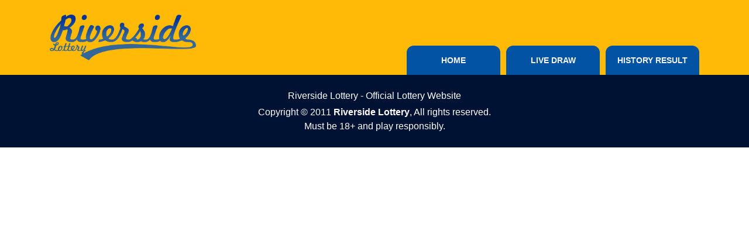

--- FILE ---
content_type: text/css
request_url: https://riversidelottery.com/wp-content/themes/lottery_riverside/assets/css/color.css
body_size: 89
content:
:root {
    /**** begin countdown colors ****/
    --flipclock-bg-color: #0353a4;
    --flipclock-color: #ffffff;
    /**** endof countdown colors ****/

    /**** begin custom colors ****/
    --color-1: #001233;
    --color-2: #002855;
    --color-3: #0353a4;
    --color-4: #e85d04;
    --color-5: #ffba08;
    --color-6: #f5f5f5;
    --color-7: #f5f5f5;
    --color-8: #f5f5f5;
    --color-9: #f5f5f5;
    /**** endof custom colors ****/
}

/**** begin custom background colors ****/
.bg-color-1 { background-color: var(--color-1) !important; }
.bg-color-2 { background-color: var(--color-2) !important; }
.bg-color-3 { background-color: var(--color-3) !important; }
.bg-color-4 { background-color: var(--color-4) !important; }
.bg-color-5 { background-color: var(--color-5) !important; }
.bg-color-6 { background-color: var(--color-6) !important; }
.bg-color-7 { background-color: var(--color-7) !important; }
.bg-color-8 { background-color: var(--color-8) !important; }
.bg-color-9 { background-color: var(--color-9) !important; }
/**** endof custom background colors ****/


--- FILE ---
content_type: text/css
request_url: https://riversidelottery.com/wp-content/themes/lottery_riverside/assets/css/component.css
body_size: 377
content:
/**** begin card style ****/
.card.card-result {
    position: relative;
    margin: 0 auto;
    max-width: 990px;
    border-radius: 8px;
}
.card.card-result .card-header {
    border-radius: 8px 8px 0 0;
}
.card.card-result .card-body {
    border-radius: 0 0 8px 8px;
}
.card.card-result .prize .prize-wrapper .prize-block,
.list-group .prize-wrapper .prize-block {
    position: relative;
    display: inline-block;
    margin: 0 2.5px;
    width: 35px;
    height: 35px;
    background-color: var(--color-5);
    border: 2px solid #071330;
    border-radius: 50px;
    padding: 2.5px;
    box-shadow: inset 0 0 5px rgba(0, 0, 0, 0.65);
}
.card.card-result .prize .prize-wrapper .prize-block:after,
.list-group .prize-wrapper .prize-block:after {
    content: "";
    position: absolute;
    top: 0px;
    left: 0;
    right: 0;
    margin: 0 auto;
    width: 16px;
    height: 8px;
    background-color: rgba(225, 225, 225, 0.45);
    border-radius: 50px;
}
.card.card-result .prize .prize-wrapper .prize-block:before,
.list-group .prize-wrapper .prize-block:before {
    content: "";
    position: absolute;
    bottom: -9px;
    left: 0;
    right: 0;
    width: auto;
    height: 6px;
    border-radius: 50%;
    background-color: #07133080;
    filter: blur(3px);
}
.card.card-result .prize .prize-wrapper .prize-block .prize-digit,
.list-group .prize-wrapper .prize-block .prize-digit {
    position: relative;
    width: 25px;
    height: 25px;
    line-height: 25px;
    color: var(--color-1);
    border-radius: 50px;
    font-size: 16px;
    font-weight: bold;
    text-align: center;
}
.card.card-result .prize-wrapper .prize-block.mini,
.list-group .prize-wrapper .prize-block.mini {
    width: 30px;
    height: 30px;
    border: 2px solid #071330;
    padding: 3px;
    margin: 0 1.5px;
    background-color: var(--color-1);
}
.card.card-result .prize-wrapper .prize-block.mini:after,
.list-group .prize-wrapper .prize-block.mini:after {
    top: 0;
    right: 5.5px;
    width: 10px;
    height: 7px;
}
.card.card-result .prize-wrapper .prize-block.mini .prize-digit,
.list-group .prize-wrapper .prize-block.mini .prize-digit {
    width: 20px;
    height: 20px;
    line-height: 20px;
    font-size: 16px;
    color: var(--color-9);
    background-color: var(--color-2);
}
/**** endof card style ****/